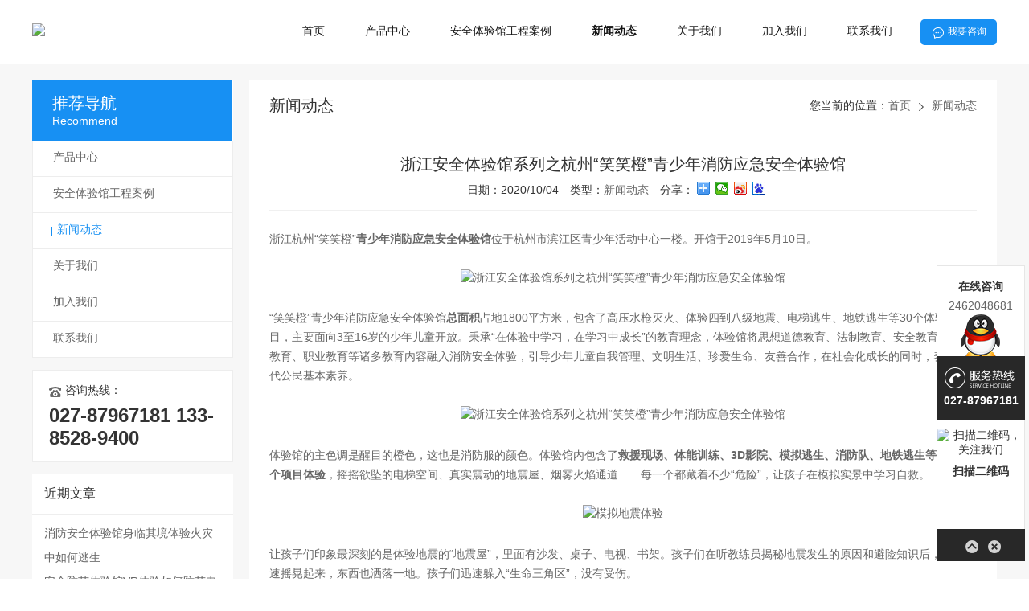

--- FILE ---
content_type: text/html; charset=utf-8
request_url: http://www.anjiao027.com/news/show/56.html
body_size: 5731
content:
</* 新闻详情- */>
<!DOCTYPE html>
<html lang="zh-cn">
<head>
	<meta charset="UTF-8">
	<meta name='viewport' content='width=device-width, initial-scale=1.0, maximum-scale=1.0'/>
	<meta http-equiv="X-UA-Compatible" content="IE=edge">
	<!-- uc强制竖屏 -->
	<meta name="screen-orientation" content="portrait">
	<!-- QQ强制竖屏 -->
	<meta name="x5-orientation" content="portrait">
	<title>浙江安全体验馆系列之杭州“笑笑橙”青少年消防应急安全体验馆-武汉安教科技有限公司</title>
	<meta name="keywords" content="青少年消防应急安全体验馆" />
	<meta name="description" content="浙江杭州“笑笑橙”青少年消防应急安全体验馆位于杭州市滨江区青少年活动中心一楼。开馆于2019年5月10日。体验馆的主色调是醒目的橙色，这也是消防服的颜色。体验馆内包含了救援现场、体能训练、3D影院、模拟逃生、消防队、地铁逃生等超过30个项目体验" />
	<link rel="shortcut icon" href="/public/static/uploads/20200825/aa4859c7314115d7502c4411f42b342d.jpg" />
	<link rel="stylesheet" type="text/css" href="/template/pc/font/iconfont.css">
	<link rel="stylesheet" type="text/css" href="/template/pc/css/color.css">
	<link rel="stylesheet" type="text/css" href="/template/pc/css/global.css">
	<link rel="stylesheet" type="text/css" href="/template/pc/css/page.css">
	<link rel="stylesheet" type="text/css" href="/template/pc/css/uzlist.css">
	<link rel="stylesheet" type="text/css" href="/template/pc/css/animate.min.css">
	<link rel="stylesheet" type="text/css" href="/template/pc/js/plug/fancybox/fancybox.css"/>
	<script type="text/javascript" src="/template/pc/js/jquery.min.js"></script>
	<script type="text/javascript" src="/template/pc/js/superslide.2.1.1.min.js"></script>
	<script type="text/javascript" src="/template/pc/js/wow.min.js"></script>
	<script type="text/javascript" src="/template/pc/js/plug/fancybox/fancybox.js"></script>
	<script type="text/javascript">
			var CATID = "11",
			BCID = "11",
            NAVCHILDER = "",
	        ONCONTEXT = 0,
	        ONCOPY = 0,
	        ONSELECT = 0;
	</script>
	<script type="text/javascript" src="/template/pc/js/common.min.js"></script>
</head>
<body>
<div class="header" style="background:#fff;">
    <div class="container">
        <div class="logo fl">
            <div class="logo-img"><a href="/"><img src="/public/static/uploads/20220308/a73e07e028c15da4eb41b40c04a1b09e.jpg" /></a></div>
        </div>
        <div class="contact-tel fr">
            <a target="_blank" href="http://wpa.qq.com/msgrd?v=3&uin=2462048681&site=qq&menu=yes">
                <i class="icon5s s5zixun2"></i>我要咨询            </a>
        </div>
        <div class="nav nav-a fr">
            <ul>
                                <li data-cid="0" >
                <a style="color:#151515" target="_self" href="/">首页</a>
                                </li>
                                <li data-cid="9" >
                <a style="color:#151515" target="_self" href="/product.html">产品中心</a>
                                <div class="childer">
                                        <a target="_self" class="childer-a" href="/xfaq.html">消防安全体验馆</a>
                                        <a target="_self" class="childer-a" href="/jtaq.html">交通安全体验馆</a>
                                        <a target="_self" class="childer-a" href="/smaq.html">生命安全体验馆</a>
                                        <a target="_self" class="childer-a" href="/dzaq.html">地震安全体验馆</a>
                                        <a target="_self" class="childer-a" href="/rfmf.html">人防民防体验馆</a>
                                        <a target="_self" class="childer-a" href="/ydaq.html">用电安全体验馆</a>
                                        <a target="_self" class="childer-a" href="/xyaq.html">校园安全体验馆</a>
                                        <a target="_self" class="childer-a" href="/vraq.html">VR安全体验馆</a>
                                        <a target="_self" class="childer-a" href="/sgaq.html">施工安全体验馆</a>
                                        <a target="_self" class="childer-a" href="/jdaq.html">禁毒安全体验馆</a>
                                        <a target="_self" class="childer-a" href="/qxaq.html">气象安全体验馆</a>
                                        <a target="_self" class="childer-a" href="/ljfl.html">垃圾分类体验馆</a>
                                    </div>
                                </li>
                                <li data-cid="10" >
                <a style="color:#151515" target="_self" href="/gcal.html">安全体验馆工程案例</a>
                                </li>
                                <li data-cid="11" class="on">
                <a style="color:#151515" target="_self" href="/news.html">新闻动态</a>
                                </li>
                                <li data-cid="14" >
                <a style="color:#151515" target="_self" href="/about.html">关于我们</a>
                                <div class="childer">
                                        <a target="_self" class="childer-a" href="/gsjj.html">公司简介</a>
                                        <a target="_self" class="childer-a" href="/fwfw.html">服务范围</a>
                                        <a target="_self" class="childer-a" href="/ryzz.html">荣誉资质</a>
                                    </div>
                                </li>
                                <li data-cid="0" >
                <a style="color:#151515" target="_self" href="/jrwm.html">加入我们</a>
                                </li>
                                <li data-cid="18" >
                <a style="color:#151515" target="_self" href="/contact.html">联系我们</a>
                                <div class="childer">
                                        <a target="_self" class="childer-a" href="/lxfs.html">联系方式</a>
                                        <a target="_self" class="childer-a" href="/dlwz.html">地理位置</a>
                                        <a target="_self" class="childer-a" href="/liuyan.html">在线留言</a>
                                    </div>
                                </li>
                            </ul>
        </div>
    </div>
</div>
<div class="back-color">
    <div class="container box-content">
        <div class="con-left">
            <div class="subcat">
		    <div class="sub-tit">
	        <h3>推荐导航</h3>
	        <span class="ar">Recommend</span>
	    </div>
	    <ul>
	    	        <li ><i></i><a href="/product.html">产品中心</a></li>
	    	        <li ><i></i><a href="/gcal.html">安全体验馆工程案例</a></li>
	    	        <li class="on"><i></i><a href="/news.html">新闻动态</a></li>
	    	        <li ><i></i><a href="/about.html">关于我们</a></li>
	    	        <li ><i></i><a href="/jrwm.html">加入我们</a></li>
	    	        <li ><i></i><a href="/contact.html">联系我们</a></li>
	    	    </ul>
		</div>
			<div class="subtac">
		    <p>咨询热线：</p>
		    <strong class="ar">027-87967181     133-8528-9400</strong>
		</div>
	<div class="left-lately mt15">
    <h5>近期文章</h5>
    <ul>
                <li>
            <a target="_self" href="/news/show/446.html">消防安全体验馆身临其境体验火灾中如何逃生</a>
        </li>
                <li>
            <a target="_self" href="/news/show/445.html">安全防范体验馆VR体验如何防范电信网络诈骗</a>
        </li>
                <li>
            <a target="_self" href="/news/show/444.html">东城和平里街道防灾减灾宣传教育基地</a>
        </li>
                <li>
            <a target="_self" href="/news/show/443.html">石景山市民消防安全教育体验馆</a>
        </li>
                <li>
            <a target="_self" href="/news/show/442.html">山东安全体验馆系列之淄博市博山区消防安全体验馆</a>
        </li>
            </ul>
</div>
        </div>
        <div class="con-right">
            <div class="right-top-con">
                <div class="current">
                    <div class="curr-left fl">
                        <h3>新闻动态</h3>
                    </div>
                    <div class="curr-right">
    <div class="curr-a">
        <span class="txt">您当前的位置：</span>
        <a class="home" href="/">首页</a>
        <i class="icon5s s5you1"></i><a href="/news.html">新闻动态</a>    </div>
</div>
                </div>
                <div class="news-content">
                    <div class="content-title">
                        <h1>浙江安全体验馆系列之杭州“笑笑橙”青少年消防应急安全体验馆</h1>
                        <div class="sub-title">
                            <span class="time">日期：2020/10/04</span>
                            <span class="type">类型：<a href="/news.html">新闻动态</a></span>
                            <span class="share">分享：
                                <div class="bdsharebuttonbox">
                                    <a class="bds_more" data-cmd="more"></a>
                                    <a class="bds_weixin" data-cmd="weixin" title="分享到微信"></a>
                                    <a class="bds_tsina" data-cmd="tsina" title="分享到新浪微博"></a>
                                    <a class="bds_bdhome" data-cmd="bdhome" title="分享到百度新首页"></a>
                                </div>
                            </span>
                        </div>
                    </div>
                    <div class="detail">
                        <p><span style=" font-size: 14px;">浙江杭州</span><span style=" font-size: 14px;">“笑笑橙”</span><strong><span style=" font-size: 14px;">青少年消防应急安全体验馆</span></strong><span style=" font-size: 14px;">位于杭州市滨江区青少年活动中心一楼</span><span style=" font-size: 14px;">。开馆于</span><span style=" font-size: 14px;">2019年5月10日。</span></p><p><span style=" font-size: 14px;">&nbsp;</span></p><p style="text-align: center;"><img src="/public/static/uploads/20201004/1601800349487429.jpg" title="浙江安全体验馆系列之杭州“笑笑橙”青少年消防应急安全体验馆" alt="浙江安全体验馆系列之杭州“笑笑橙”青少年消防应急安全体验馆" width="550" height="348" border="0" vspace="0" style="width: 550px; height: 348px;"/></p><p><span style=" font-size: 14px;"></span><br/></p><p><span style=" font-size: 14px;">“笑笑橙”青少年消防应急安全体验馆</span><strong><span style=" font-size: 14px;">总面积</span></strong><span style=" font-size: 14px;">占地1800平方米，包含了高压水枪灭火、体验四到八级地震、电梯逃生、地铁逃生等30个体验项目，主要面向3至16岁的少年儿童开放。秉承“在体验中学习，在学习中成长”的教育理念，体验馆将思想道德教育、法制教育、安全教育、劳技教育、职业教育等诸多教育内容融入消防安全体验，引导少年儿童自我管理、文明生活、珍爱生命、友善合作，在社会化成长的同时，养成现代公民基本素养。</span></p><p><span style=" font-size: 14px;">&nbsp;</span></p><p style="text-align: center;"><img src="/public/static/uploads/20201004/1601800349941148.jpg" title="浙江安全体验馆系列之杭州“笑笑橙”青少年消防应急安全体验馆" alt="浙江安全体验馆系列之杭州“笑笑橙”青少年消防应急安全体验馆" width="550" height="371" border="0" vspace="0" style="width: 550px; height: 371px;"/></p><p><span style=" font-size: 14px;"></span><br/></p><p><span style=" font-size: 14px;">体验馆的主色调是醒目的橙色，这也是消防服的颜色。体验馆内包含了</span><strong><span style=" font-size: 14px;">救援现场、体能训练、3D影院、模拟逃生、消防队、地铁逃生等超过30个项目体验</span></strong><span style=" font-size: 14px;">，摇摇欲坠的电梯空间、真实震动的地震屋、烟雾火焰通道……每一个都藏着不少“危险”，让孩子在模拟实景中学习自救。</span></p><p><span style=" font-size: 14px;">&nbsp;</span></p><p style="text-align: center;"><img src="/public/static/uploads/20201004/1601800349117998.jpg" title="模拟地震体验" alt="模拟地震体验" width="550" height="341" border="0" vspace="0" style="width: 550px; height: 341px;"/></p><p><span style=" font-size: 14px;"></span><br/></p><p><span style=" font-size: 14px;">让孩子们印象最深刻的是体验地震的“地震屋”，里面有沙发、桌子、电视、书架。孩子们在听教练员揭秘地震发生的原因和避险知识后，房间迅速摇晃起来，东西也洒落一地。孩子们迅速躲入“生命三角区”，没有受伤。</span></p><p><span style=" font-size: 14px;">&nbsp;</span></p><p style="text-align: center;"><a href="http://www.anjiao027.com/xfaq/show/2.html" target="_blank"><img src="/public/static/uploads/20201004/1601800349965025.jpg" title="浙江安全体验馆系列之杭州“笑笑橙”青少年消防应急安全体验馆高空缓降" alt="浙江安全体验馆系列之杭州“笑笑橙”青少年消防应急安全体验馆高空缓降" width="550" height="385" border="0" vspace="0" style="width: 550px; height: 385px;"/></a></p><p><span style=" font-size: 14px;"></span><br/></p><p><span style=" font-size: 14px;">“笑笑橙”青少年消防应急安全体验馆在共青团滨江区委的支持下，由杭州青少年活动中心、杭州市消防救援支队合作共建。项目依托“Do都城”11年的体验教育经验与成果，以真实的社会生活为模板，具备基础的城市系统，极大再现真实的灾难及消防场景，让少年儿童身临其境，在消防员与市民角色的代入与转换中，获得一站式消防安全体验，从而掌握防火灭火、灾难逃生、自护自救等生存技能，同时在工作、学习、消费、理财、娱乐、交友的过程中感知社会运行规则，积累社会生活经验。</span></p><p><span style=" font-size: 14px;">&nbsp;</span></p><p style="text-align: center;"><a href="http://www.anjiao027.com/xfaq/show/14.html" target="_blank"><img src="/public/static/uploads/20201004/1601800349145079.jpg" title="模拟灭火" alt="模拟灭火" width="550" height="385" border="0" vspace="0" style="width: 550px; height: 385px;"/></a></p><p><span style=" font-size: 14px;"></span><br/></p><p><span style=" font-size: 14px;">青少年消防应急安全体验馆内体验项目有30多个。拥有</span><strong><span style=" font-size: 14px;">攀爬、爬梯、速降等功能的消防员训练基地、摇摇欲坠的电梯空间、黑暗的烟雾火焰通道、能够体验四级至八级震感的地震屋</span></strong><span style=" font-size: 14px;">等。</span></p><p><span style=" font-size: 14px;">&nbsp;</span></p><p style="text-align: center;"><a href="http://www.anjiao027.com/xfaq/show/9.html" target="_blank"><img src="/public/static/uploads/20201004/1601800349418945.jpg" title="结绳训练" alt="结绳训练" width="550" height="375" border="0" vspace="0" style="width: 550px; height: 375px;"/></a></p><p><span style=" font-size: 14px;"></span><br/></p><p><span style=" font-size: 14px;">青少年消防应急安全体验馆真实再现了灾难发生的场景，让孩子身临其境一站式的获得消防的体验，从而掌握防火、灭火的、灾难逃生、自救等的相关知识。仿真的地震、火灾、电梯事故等，我们都结合了科技，营造出最真实的场景。</span></p><p><br style="white-space: normal;"/></p><p><br/></p>                    </div>
                    <div class="Pre-Next">
                        <p class='page-prev'><span>上一篇：</span><a class='a' title=安徽安全体验馆系列之合肥蜀山垃圾分类科普体验馆 href=/news/show/55.html>安徽安全体验馆系列之合肥蜀山垃圾分类科普体验馆</a></p><p class='page-next'><span>下一篇：</span><a class='a' href=/news/show/57.html title=消防体验馆怎样进行消防培训？>消防体验馆怎样进行消防培训？</a></p>                    </div>
                                        <div class="keywords after">
                        <span>关键字：</span>
                        <p>青少年消防应急安全体验馆</p>
                    </div>
                                    </div>
            </div>
            <div class="article-rcom after mt20">
    <div class="rtitle"><h6>推荐资讯中心</h6></div>
    <div class="cons">
        <ul>
                        <li><a target="_self" href="/fwfw/show/10.html">安全体验馆整体策划</a></li>
                        <li><a target="_self" href="/news/show/212.html">【应急救护培训】绷带包扎方法一</a></li>
                        <li><a target="_self" href="/news/show/215.html">【应急救护培训】绷带包扎方法四</a></li>
                        <li><a target="_self" href="/fwfw/show/8.html">安全体验馆展项定制</a></li>
                        <li><a target="_self" href="/fwfw/show/9.html">安全体验馆总包</a></li>
                        <li><a target="_self" href="/fwfw/show/7.html">安全体验馆软游开发</a></li>
                        <li><a target="_self" href="/news/show/213.html">【应急救护培训】绷带包扎方法二</a></li>
                        <li><a target="_self" href="/news/show/56.html">浙江安全体验馆系列之杭州“笑笑橙”青少年消防应急安全体验馆</a></li>
                        <li><a target="_self" href="/news/show/51.html">四川安全体验馆系列之成都金牛区防灾体验馆</a></li>
                        <li><a target="_self" href="/news/show/4.html">内蒙古安全体验馆系列之康东应急消防科普教育基地</a></li>
                        <li><a target="_self" href="/news/show/209.html">济宁高新区应急安全体验基地_应急体验馆</a></li>
                        <li><a target="_self" href="/news/show/27.html">湖南安全体验馆系列之郴州首个消防安全科普教育馆</a></li>
                        <li><a target="_self" href="/news/show/1.html">新疆安全体验馆系列之吐鲁番市应急消防科普教育基地</a></li>
                        <li><a target="_self" href="/news/show/2.html">山东潍坊市两处应急消防科普教育基地投入使用</a></li>
                        <li><a target="_self" href="/news/show/76.html">消防安全体验馆_智慧城市消防安全体验中心解决方案</a></li>
                    </ul>
    </div>
</div>
        </div>
    </div>
</div>
<div class="footer footer-a back-black" style='background:#333;'>
<div class="container">
    <div class="footer-text center">
        <div class="footer-nav">
                        <a target="_self" href="/">首页</a>
                        <a target="_self" href="/product.html">产品中心</a>
                        <a target="_self" href="/gcal.html">安全体验馆工程案例</a>
                        <a target="_self" href="/news.html">新闻动态</a>
                        <a target="_self" href="/about.html">关于我们</a>
                        <a target="_self" href="/jrwm.html">加入我们</a>
                        <a target="_self" href="/contact.html">联系我们</a>
                    </div>
        <div class="copyright">
            <span>版权所有 Copyright © 2018-2022 武汉安教科技有限公司 www.anjiao027.com   All Rights Reserved</span>
            <span><a target="_blank" href="http://www.beian.gov.cn/portal/registerSystemInfo?recordcode=42018502004759"><img src="/template/pc/images/portal.png" style="vertical-align:sub;">&nbsp;鄂公网安备 42018502004759号</a></span>
            <span>电话:027-87967181     133-8528-9400</span><span><a target="_blank" rel="nofollow" href="https://beian.miit.gov.cn">鄂ICP备18029879号-3</a></span>            <script type="text/javascript" src="https://s4.cnzz.com/z_stat.php?id=1279311171&web_id=1279311171"></script>
        </div>
            </div>
</div>
</div>
	    <div class="kefu_q2" style="right:5px;bottom:20px;">
			<ul>
				<li><b class="b1">在线咨询</b><a target="_blank" href='http://wpa.qq.com/msgrd?v=3&uin=2462048681&site=qq&menu=yes'>2462048681</a></li>
				<li>027-87967181     133-8528-9400</li>
				<li>
		    <img src="/public/static/uploads/20200825/73c1b6d0b682be4c438fc7ce0e8b3fc4.jpg" alt="扫描二维码，关注我们"/>
		    <b class="b3">扫描二维码</b></li>
				<li class="q2_top"><a class="get_top" id="get_top"></a><a class="close-2"></a></li>
			</ul>
		</div>
		<span class="close" style="bottom:20px;"></span>
		<script type="text/javascript">
		var qq_places = "right",
		    qq_left = "5",
		    qq_topbottom = 20;
			$(".close-2").on('click',function () {
				$(this).parents(".kefu_q2").stop().animate({'right':-120+'%'});
				$(".close").stop().animate({"right" : qq_left + 'px'},300);
			})
			$(".close").on('click',function () {
				$(".close").stop().animate({"right" : -120 + '%'});
				$(".kefu_q2").stop().animate({"right" : qq_left + 'px'});
			})
		</script>
    <script type="text/javascript">window._bd_share_config={"common":{"bdSnsKey":{},"bdText":"","bdMini":"2","bdMiniList":false,"bdPic":"","bdStyle":"0","bdSize":"16"},"share":{}};with(document)0[(getElementsByTagName('head')[0]||body).appendChild(createElement('script')).src='/template/pc/js/plug/baiduShare/api/js/share.js?v=89860594.js?cdnversion='+~(-new Date()/36e5)];</script>
</body>
</html>

--- FILE ---
content_type: text/css
request_url: http://www.anjiao027.com/template/pc/font/iconfont.css
body_size: 7949
content:
@font-face{font-family:icon5s;src:url(iconfont.eot?t=1596178596347);src:url(iconfont.eot?t=1596178596347#iefix) format('embedded-opentype'),url('[data-uri]') format('woff2'),url(iconfont.woff?t=1596178596347) format('woff'),url(iconfont.ttf?t=1596178596347) format('truetype'),url(iconfont.svg?t=1596178596347#icon5s) format('svg')}.icon5s{font-family:icon5s!important;font-size:16px;font-style:normal;-webkit-font-smoothing:antialiased;-moz-osx-font-smoothing:grayscale}.s5sousuo:before{content:"\e633"}.s5sousuo1:before{content:"\e61c"}.s5wenjianjia:before{content:"\e607"}.s5daoru:before{content:"\e641"}.s5daoru1:before{content:"\e630"}.s5wenjianjia1:before{content:"\e623"}.s5xiazai:before{content:"\e6df"}.s5suo-suoshang:before{content:"\e695"}.s5shangchuan:before{content:"\e640"}.s5xiazai1:before{content:"\e6a4"}.s5daoru2:before{content:"\e60a"}.s5daoru3:before{content:"\e689"}.s5kaiqi:before{content:"\e6a0"}.s5upload:before{content:"\e602"}.s5guanbi:before{content:"\e67a"}.s5guanbi1:before{content:"\e659"}.s5guanbi2:before{content:"\e601"}.s5zuoanniu:before{content:"\e62a"}.s5youanniu:before{content:"\ef08"}.s509:before{content:"\e609"}.s588:before{content:"\e678"}.s5shang:before{content:"\e65e"}.s5zuoleft157:before{content:"\e61a"}.s5zixun:before{content:"\e62c"}.s5qq-copy-copy:before{content:"\e65c"}.s5chakan:before{content:"\e68a"}.s5chakan1:before{content:"\e61b"}.s5zixun1:before{content:"\e661"}.s5chanpin:before{content:"\e67b"}.s5dianjijiazai:before{content:"\e60c"}.s5youjiantou:before{content:"\e608"}.s5chanpin1:before{content:"\e6e1"}.s5QQ:before{content:"\e666"}.s5xia:before{content:"\e729"}.s5you:before{content:"\e600"}.s5weibiaoti-:before{content:"\e60d"}.s5shouye:before{content:"\e613"}.s5zuo:before{content:"\ef07"}.s5you1:before{content:"\e63c"}.s5tubiao-:before{content:"\e628"}.s5shouye1:before{content:"\e77e"}.s5zhongguohangtiantubiaoheji-weizhuanlunkuo-:before{content:"\e62f"}.s5shijian:before{content:"\e614"}.s5chakan2:before{content:"\e60e"}.s5zuo1:before{content:"\e616"}.s5weixin:before{content:"\e615"}.s5zixun2:before{content:"\e625"}.s5zuojiantou:before{content:"\e68b"}.s5fanhuizuojiantou:before{content:"\e60f"}.s5zou1:before{content:"\ef09"}.s5shangt:before{content:"\ef0a"}

--- FILE ---
content_type: text/css
request_url: http://www.anjiao027.com/template/pc/css/color.css
body_size: 586
content:
@charset "utf-8";
.header .contact-tel,
.nav.nav-b ul li.on,
.nav.nav-d ul li.on,
.nav ul li.on .bot-bottom,
.nav ul li.on .childer,
.slide-usezans.swiper-container-horizontal .swiper-pagination-bullets .swiper-pagination-bullet.swiper-pagination-bullet-active,
.comm-title .subcat a:hover,
.comm-title .subcat .on,
.back-white.product-c .product-lists ul li:hover .remark,
.back-black.product-c .product-lists ul li:hover .remark,
.back-white.picture-c .picture-lists ul li:hover .remark,
.back-black.picture-c .picture-lists ul li:hover .remark,
.product-d .product-lists ul li .remark .detail-a,
.product-d .product-lists .hd ul li.on,
.picture-d .picture-lists ul li .remark .detail-a,
.picture-d .picture-lists .hd ul li.on,
.plate-page .text-info .a-more:hover,
.partner-d .partner-lists .hd ul li.on,
.partner-d.back-black .partner-lists .hd ul li.on,
.team-b .team-lists ul li:hover .remark a,
.footer .footer-right .phone .qq:hover,
.con-left .subcat .sub-tit,
.con-left .subcat ul li i,
.con-left .transverse ul li:hover,
.con-left .transverse ul li.on,
.pro-detail .detail-right .links a.l-url,
.scrollbutton,
.wap-screen .swiper-slide.on em{ background: #1790f3; }
a:hover,
.slide-usezans .swiper-button-prev .span-prev:hover,
.slide-usezans .swiper-button-next .span-next:hover,
.nav ul li.on .childer a:hover,
.back-white.product-b .product-lists ul li:hover h5,
.back-black.product-b .product-lists ul li:hover h5,
.back-white.picture-b .picture-lists ul li:hover h5,
.back-black.picture-b .picture-lists ul li:hover h5,
.plate-article .article-lists ul li:hover .remark h5,
.article-b.back-black .article-lists ul li:hover .remark h5,
.partner-c.back-black .partner-lists .hd a:hover,
.footer .footer-nav a:hover,.footer.back-black .footer-nav a:hover,
.footer .copyright a:hover,.footer.back-black .copyright a:hover,
.footer .links .text-a a:hover,
.con-left .subcat ul li:hover a,
.con-left .subcat ul li.on a,
.con-left .subcat ul.subTree li.on .Treetwo li.onn a,
.con-left .subcat ul.subTree li.on .Treetwo li a:hover,
.wap-screen .swiper-slide.on a{ color:#1790f3; }

--- FILE ---
content_type: text/css
request_url: http://www.anjiao027.com/template/pc/css/global.css
body_size: 4290
content:
@charset "utf-8";
@font-face {
    font-family: "SourceHanSansCN-Normal";
    src: url("../SourceHanSansCN-Normal/SourceHanSansCN-Normal.woff2") format("woff2"),
    url("../SourceHanSansCN-Normal/SourceHanSansCN-Normal.woff") format("woff"),
    url("../SourceHanSansCN-Normal/SourceHanSansCN-Normal.ttf") format("truetype"),
    url("../SourceHanSansCN-Normal/SourceHanSansCN-Normal.eot") format("embedded-opentype"),
    url("../SourceHanSansCN-Normal/SourceHanSansCN-Normal.svg") format("svg");
    font-weight: normal;
    font-style: normal;
}
body,div,dl,dt,dd,ul,ol,li,h1,h2,h3,h4,h5,h6,pre,code,form,fieldset,legend,input,button,textarea,p,blockquote,th,td{margin:0;padding:0;}
table{border-collapse:collapse;border-spacing:0;}
fieldset,img{border:0;vertical-align:top;}
address,caption,cite,code,dfn,em,th,var,optgroup{font-style:inherit;font-weight:inherit;}
del,ins{text-decoration:none;}
li{list-style:none;}
caption,th{text-align:left;}
h1,h2,h3,h4,h5,h6{font-size:100%;font-weight:normal;}
q:before,q:after{content:'';}
hr{ margin: 0;
    border-width: 1px 0 0 0;
    border: 0;
    height: 1px;
    background: #f0f0f0;}
abbr,acronym{border:0;font-variant:normal;}
sup{vertical-align:baseline;}
sub{vertical-align:baseline;}
legend{color:#666;}
input,button,textarea,select,optgroup,option{font-family:inherit;font-size:inherit;font-style:inherit;font-weight:inherit; outline: none;}
input,button,textarea,select{*font-size:100%;}
a{text-decoration: none;color:#666;}
body {
  font-family:'SourceHanSansCN-Normal','Source Han Sans','思源黑体',source-han-sans-simplified-c,sans-serif;
  font-size: 14px;
  color: #333;
}
.after:after,
.kefu_q3 .bor-ul:after{visibility:hidden;display:block;font-size:0;content:".";clear:both;height:0;line-height:0;overflow:hidden}
/***== 字体 ==***/
.ar{ font-family: 'Arial'; }
.bold{font-weight: bold;}
.upper{text-transform: uppercase;}
/* 字号 */
.f10{font-size: 10px;}.f11{font-size: 11px;}.f13{font-size: 13px;}.f14{font-size: 14px;}.f15{font-size: 15px;}.f16{font-size: 16px;}.f17{font-size: 17px;}.f18{font-size: 18px;}.f19{font-size: 19px;}.f20{font-size: 20px;}.f21{font-size: 21px;}.f22{font-size: 22px;}.f23{font-size: 23px;}
.f24{font-size: 24px;}.f30{font-size: 30px;}.f36{font-size: 36px;}.f40{font-size: 40px;}
/* 字体颜色 */
.white,.white a{color: white;}
.yellow,.yellow a{color: yellow;}
.blue,.blue a{color: blue;}
.red,.red a{color: red;}
/***== 公用属性 ==***/
.hgclear{height:1px;clear: both;}
.hg5,.hg6,.hg7,.hg8,.hg9,.hg10,.hg11,.hg12,.hg13,.hg14,.hg15,.hg16,.hg17,.hg18,.hg19,.hg20,.hg23,.hg25,.hg26,.hg28,.hg30,.hg35,.hg38,.hg40,.hg44,.hg45,.hg48,.hg50,.hg55,.hg60,.hg65,.hg70,.hg75,.hg80,.hg683{width: 100%; clear: both;}

.hg5{height: 5px;}.hg6{height: 6px;}.hg7{height: 7px;}.hg8{height: 8px;}.hg9{height: 9px;}.hg10{height: 10px;}.hg11{height: 11px;}.hg12{height: 12px;}.hg13{height: 13px;}.hg14{height: 14px;}.hg15{height: 15px;}.hg16{height: 16px;}.hg17{height: 17px;}.hg18{height: 18px;}.hg19{height: 19px;}.hg20{height: 20px;}.hg22{height: 22px;}.hg23{height: 23px;}.hg25{height: 25px;}.hg26{height: 26px;}.hg28{height: 28px;}.hg30{height: 30px;}.hg35{height: 35px;}.hg38{height: 38px;}.hg40{height: 40px;}.hg44{height: 44px;}.hg45{height: 45px;}.hg48{height: 48px;}.hg50{height: 50px;}.hg55{height: 50px;}.hg60{height: 60px;}.hg65{height: 65px;}.hg70{height: 70px;}.hg75{height: 75px;}.hg80{height: 80px;}.hg683{height: 683px;}
/* 行距 */
p{ line-height: 22px; }
.line-height18{ line-height: 18px; }
.line-height20{ line-height: 20px; }
.line-height22{ line-height: 22px; }
.line-height24{ line-height: 24px; }
.line-height25{ line-height: 25px; }
/* 宽度 */
.width100{width: 100%;}
.wul105{width: 105%;}
.wul110{width: 110%;}
.width500{width: 500px;}
.container{ width: 1200px;min-width: 1200px;margin: 0 auto; }
.wap_width{ margin: 0 auto; }
.containerno{ width: 1200px; margin: 0 auto;min-width: 1200px; }
.width783{width: 783px;margin: 0 auto;}
.width832{width: 832px;margin: 0 auto;}
.width945{width: 945px;margin: 0 auto;}
.width956{width: 956px;margin: 0 auto;}
.clear{width: 100%; clear: both;}
.clear-hg{clear:both;height:1px;width: 100%;}
.fl{float: left;}
.fr{float: right;}
.hide{display: none;}
.block{display: block;}
.text-left{text-align: left;}
.text-center{text-align: center;}
.text-right{text-align: right;}
/*定位*/
.tl{text-align:left;}
.tc{text-align:center;}
.tr{text-align:right;}
.bc{margin-left:0;margin-right:0;}
.cl{clear:left;}
.cr{clear:right;}
.vm{vertical-align:middle;}
.pr{position:relative;}
.pa{position:absolute;}
.abs-right{position:absolute;right:0}
.zoom{zoom:1;}
.hidden{visibility:hidden;}
.none{display:none;}
/* webkit内核 滚动条*/
::-webkit-scrollbar {width:8px;background-color:#006eff;}
::-webkit-scrollbar-thumb {width:8px;background-color:#aeaeae;}
::-webkit-scrollbar-track-piece {width:8px;background-color:#f8f8f8;}
::-webkit-scrollbar-thumb:hover {width:8px;background-color:#006eff;}
/*边距*/
.m0{margin: 0 !important;}.m5{margin:5px;}.m8{margin:8px;}.m10{margin:10px;}.m15{margin:15px;}.m18{margin:18px;}.m20{margin:20px;}.m30{margin:30px;}
/* 外上边距 */
.mt0{margin-top: 0 !important;}.mt5{margin-top:5px;}.mt8{margin-top:8px;}.mt10{margin-top:10px;}.mt15{margin-top:15px;}.mt18{margin-top:18px;}.mt20{margin-top:20px;}.mt25{margin-top:25px;}.mt30{margin-top:30px;}.mt35{margin-top:35px;}.mt40{margin-top:40px;}.mt45{margin-top:45px;}.mt50{margin-top:50px;}.mt55{margin-top:55px;}.mt60{margin-top:60px;}.mt65{margin-top:65px;}.mt70{margin-top:70px;}.mt75{margin-top:75px;}.mt80{margin-top:80px;}.mt100{margin-top:100px;}
/* 外下边距 */
.mb0{margin-bottom: 0 !important;}.mb5{margin-bottom:5px;}.mb8{margin-bottom:8px;}.mb10{margin-bottom:10px;}.mb15{margin-bottom:15px;}.mb20{margin-bottom:20px;}.mb23{margin-bottom:23px;}.mb25{margin-bottom:25px;}.mb30{margin-bottom:30px;}.mb35{margin-bottom:35px;}.mb40{margin-bottom:40px;}.mb45{margin-bottom:45px;}.mb50{margin-bottom:50px;}.mb55{margin-bottom:55px;}.mb60{margin-bottom:60px;}.mb65{margin-bottom:65px;}.mb70{margin-bottom:70px;}.mb80{margin-bottom:80px;}.mb100{margin-bottom:100px;}
/* 外左边距 */
.ml0{margin-left: 0 !important;}.ml5{margin-left:5px;}.ml10{margin-left:10px;}.ml15{margin-left:15px;}.ml20{margin-left:20px;}.ml30{margin-left:30px;}.ml35{margin-left:35px;}.ml40{margin-left:40px;}.ml45{margin-left:45px;}.ml50{margin-left:50px;}.ml100{margin-left:100px;}
/* 外右边距 */
.mr0{margin-right: 0 !important;}.mr5{margin-right:5px;}.mr10{margin-right:10px;}.mr15{margin-right:15px;}.mr20{margin-right:20px;}.mr22{margin-right:22px;}.mr30{margin-right:30px;}.mr35{margin-right:35px;}.mr40{margin-right:40px;}.mr45{margin-right:45px;}.mr50{margin-right:50px;}.mr100{margin-right:100px;}
.pt0{padding-top: 0}.pt5{padding-top:5px;}.pt8{padding-top:8px;}.pt10{padding-top:10px;}.pt15{padding-top:15px;}.pt16{padding-top:16px;}.pt18{padding-top:18px;}.pt20{padding-top:20px;}.pt25{padding-top: 25px;}.pt28{padding-top: 28px;}.pt30{padding-top: 30px;}.pt35{padding-top: 35px;}.pt36{padding-top: 36px;}.pt40{padding-top: 40px;}.pt45{padding-top: 45px;}.pt55{padding-top: 55px;}.pt60{padding-top: 60px;}.pt70{padding-top: 70px;}
.pr0{padding-right: 0 !important;}.pr5{padding-right:5px;}.pr8{padding-right:8px;}.pr10{padding-right:10px;}.pr15{padding-right:15px;}.pr20{padding-right:20px;}.pr25{padding-right: 25px;}.pr28{padding-right: 28px;}.pr30{padding-right: 30px;}.pr35{padding-right: 35px;}
.pb5{padding-bottom:5px;}.pb8{padding-bottom:8px;}.pb10{padding-bottom:10px;}.pb13{padding-bottom:13px;}.pb15{padding-bottom:15px;}.pb18{padding-bottom:18px;}.pb20{padding-bottom:20px;}.pb25{padding-bottom:25px;}.pb28{padding-bottom:28px;}.pb30{padding-bottom:30px;}.pb35{padding-bottom:35px;}.pb40{padding-bottom:40px;}.pb45{padding-bottom:45px;}.pb50{padding-bottom:50px;}.pb55{padding-bottom:55px;}.pb60{padding-bottom:60px;}.pb70{padding-bottom:70px;}.pb80{padding-bottom:80px;}
.pl0{padding-left: 0 !important;}.pl5{padding-left:5px;}.pl15{padding-left:15px;}.pl8{padding-left:8px;}.pl10{padding-left:10px;}.pl15{padding-left:15px;}.pl20{padding-left:20px;}.pl25{padding-left: 25px;}.pl28{padding-left: 28px;}.pl30{padding-left: 30px;}.pl35{padding-left: 35px;}
/**==========================  网站公共模块  ===========================**/
.plate{ width: 100%;overflow: hidden; }
.fixed{ width:100%;position:fixed;top:0;z-index:999; }
.dask-opac{ position: fixed;top: 0;left: 0; width: 100%;height: 100%;background: rgba(0,0,0,.8); z-index: 100;overflow: hidden; }
/* ======== 在线客服 =========*/
/* 风格一 */
.kefu_q1 ul li:first-child,
.kefu_q1 ul li a.animate{ background: url(../images/qq/q1.png) no-repeat; }
.kefu_q1{ position: fixed;z-index: 1001; }
.kefu_q1 ul li{position: relative;width: 45px;height: 45px;background: #1b1b1d;margin-bottom: 1px;}
.kefu_q1 ul li:first-child{height: 50px;font-family: "Arial";background-position: 0 0;color: #fff;cursor: pointer;}
.kefu_q1 ul li a.animate{position: absolute;left: 0;width: auto;height: 45px;line-height: 45px;color: transparent;}
.kefu_q1 ul li a.animate,
.kefu_q1 ul li.q1_code span{-webkit-transition:all 0.2s ease-in;-moz-transition:all 0.2s ease-in;-ms-transition:all 0.2s ease-in;transition:all 0.2s ease-in;}
.kefu_q1 ul li.q1_code span p{width: 135px;text-align: center;font-size: 12px; line-height: 15px;background: #fff;}
.kefu_q1 ul li.q1_qq a,
.kefu_q1 ul li.q1_zx a{width: 62px;padding-left: 46px;}
.kefu_q1 ul li.q1_qq a{background-position: 0 -50px;}
.kefu_q1 ul li.q1_tel a{width: 119px;padding-left: 46px;background-position: 0 -96px;}
.kefu_q1 ul li.q1_zx a{background-position: 0 -142px;}
.kefu_q1 ul li.q1_code{cursor:pointer;background:#1b1b1d url(../images/qq/q1.png) no-repeat 0 -188px;}
.kefu_q1 ul li.q1_code span{position: absolute;top: -115px;left: -147px;display: inline-block;width: 140px;height: 165px;display: none;background:#fff;border: 1px solid #eee;}
.kefu_q1 ul li.q1_code img{width: 133px;height: 133px;padding: 4px;}
.kefu_q1 ul li:first-child:hover{background-position: -55px 0;}
.kefu_q1 ul li.q1_qq:hover a,
.kefu_q1 ul li.q1_zx:hover a,
.kefu_q1 ul li.q1_tel:hover a{background: #dd001a url(../images/qq/q1.png) no-repeat;}
.kefu_q1 ul li.q1_qq:hover a{color: #fff;left: -63px;background-position: 0 -50px;}
.kefu_q1 ul li.q1_zx:hover a{color: #fff;left: -63px;background-position: 0 -142px;}
.kefu_q1 ul li.q1_tel:hover a{width: 107px;padding-left: 57px;color: #fff;left: -119px;background-position: 10px -96px;}
.kefu_q1 ul li.q1_code:hover span{display: block;}
/* 风格二 */
.kefu_q2,span.close{position: fixed;text-align: center;z-index: 1001;}
.kefu_q2{font-family: 'Arial';font-size: 14px;width:110px;height: 370px;}
.kefu_q2 ul li{background: url(../images/qq/q2_1.png) no-repeat 0 0;}
.kefu_q2 ul li:first-child{height: 113px;}
.kefu_q2 ul li b.b1{padding-top: 18px;padding-bottom:6px;display: block;}
.kefu_q2 ul li:nth-of-type(2){font-weight: bold;height: 80px;line-height: 110px;color: #fff;background-position: 0 -114px;}
.kefu_q2 ul li:nth-of-type(3){height: 135px;background-position: 0 -194px;}
.kefu_q2 ul li:nth-of-type(3) b.b3{display: block;padding-top: 9px;}
.kefu_q2 ul li img{width: 92px;height: 92px;padding-top: 10px;}
.kefu_q2 ul li.q2_top{cursor: pointer;height: 40px;background-position: 0 -329px;position: relative;}
.kefu_q2 ul li.q2_top a{position: absolute; display: block;width: 16px;height: 16px;top: 14px;}
.kefu_q2 ul li.q2_top a.get_top{left: 36px;}
.kefu_q2 ul li.q2_top a.close-2{left: 64px;}
span.close{right: -120%; display: block;width: 29px;height: 84px;background: url(../images/qq/q2_1.png) no-repeat -271px 0;cursor: pointer;}
.kefu_q2 ul li,
.kefu_q2 ul li a{-webkit-transition:all .2s ease-in;-moz-transition:all .2s ease-in;-ms-transition:all .2s ease-in;transition:all .2s ease-in;}
.kefu_q2 ul li:first-child:hover{background-position:-130px 0;}
.kefu_q2 ul li:first-child:hover b,
.kefu_q2 ul li:nth-of-type(3):hover b,
.kefu_q2 ul li:first-child:hover a{color: #fff;}
.kefu_q2 ul li:nth-of-type(2):hover{background-position:-130px -114px;}
.kefu_q2 ul li:nth-of-type(3):hover{background-position:-130px -194px;}
/* 风格三 */
.kefu_q3{position: fixed;text-align: center;z-index: 1001;}
.kefu_q3 .default {position: absolute;cursor: pointer;width: 45px;height: 131px;background: url(../images/qq/q3.png) no-repeat 0 0;}
.default-hide{ margin-right: -120%}
.kefu_q3 .ico-bg{background: url(../images/qq/q3.png) no-repeat;}
.kefu_q3 .top-1{width: 112px;height: 36px;background-position:-61px 0;}
.kefu_q3 .top-1 span.colse{float: right;display: block;width: 25px;height: 25px;cursor: pointer;margin-right: 8px;}
.kefu_q3 .bor-ul{background: #fff;border: 1px solid #f0f0f0;border-width: 0 1px;}
.kefu_q3 .bor-ul span.qq-tx{display: block;width: 67px;height:67px;margin: 0 auto;background-position:-61px -63px;}
.kefu_q3 .bor-ul span.qq-tx:hover{background-position: -153px -63px;}
.kefu_q3 .bor-ul p{padding-top: 10px;padding-bottom: 10px;color: #1e488a;font-weight: bold;border-bottom: 1px solid #f0f0f0;}
.kefu_q3 .bor-ul li{height: 42px;line-height: 42px;text-align: center;border-bottom: 1px solid #f0f0f0;background-position: 19px -210px;padding-left: 7px;}
.kefu_q3 .bor-ul .em{position: relative;width: 54px;height: 50px;border-right: 1px solid #f0f0f0;}
.kefu_q3 .bor-ul .em i.ico-code{display: block;width: 22px;height: 22px;background-position: -186px -14px;margin: 14px;cursor: pointer;}
.kefu_q3 .bor-ul .em i.ico-code:hover{background-position: -222px -14px;}
.kefu_q3 .bor-ul .get-top i.get-ico-code:hover{background-position:-45px -149px;}
.kefu_q3 .bor-ul .get-top{width: 55px;height: 50px;}
.kefu_q3 .bor-ul .get-top i.get-ico-code{display: block;width: 28px;height: 28px;margin: 14px;cursor: pointer;background-position:0 -149px;}
.kefu_q3 .bottom-1{width: 100%;height: 8px;background-position:0 -292px;}
.kefu_q3 .show-em{display: none;position: absolute;left: -121px;top: -78px;width: 117px;height: 163px;background-position:-133px -163px;}
.kefu_q3 .show-em img{width: 92px;height: 92px;margin: 9px 8px 0px 0px;}
.kefu_q3 .em:hover .show-em{display: block;}
/* 弹窗客服 =============== */
.layer-qq{animation:layerqq .7s ease-out;position: fixed;left:50%;top: 50%;color:#fff;width:480px;height:282px;text-align: center; z-index: 1001;overflow: hidden;}
.layer-kefysys{width:95%;position:absolute;top: 50%;left: 50%;transform: translate(-50%,-50%);-webkit-transform: translate(-50%,-50%);}
.layer-qq h3{font-size: 42px;text-transform: uppercase;font-weight: bold;}
.layer-qq strong{font-size: 22px;}
.layer-qq a.linkqq{display:block;width:138px;height:38px;line-height:38px;border:1px solid rgba(255,255,255,.5);text-align:center;font-size:14px;
	border-radius: 45px;color:#fff;margin:25px auto 0;}
.layer-qq a.qq-close{display: block;width: 28px;height: 28px;position: absolute;top: 20px;right: 20px;background: url(../images/QQclose.png) no-repeat;
	cursor: pointer;
}
/* 动画 */
@-webkit-keyframes layerqq{
	from{-webkit-transform: scale(0);transform: scale(0);}
	to{-webkit-transform: scale(1);transform: scale(1);}
}
@keyframes layerqq{
	from{transform: scale(0);}
	to{transform: scale(1);}
}
/** 热门标签 **/
.tables-list{ border: 1px solid #eee; }
.tables-list h5{ padding: 0 15px; height: 55px;line-height: 55px;border-bottom: 1px solid #eee;font-size: 16px;font-weight: bold; }
.tables-list ul{ padding:20px 15px; }
.tables-list ul li{ float: left;margin:0 15px 10px 0; }

--- FILE ---
content_type: text/css
request_url: http://www.anjiao027.com/template/pc/css/page.css
body_size: 2867
content:
@charset "utf-8";
.tb80{ padding: 80px 0; }
/*HeaderSTART*/
.header{ height:80px;line-height:80px; }
.header .logo-img{ display:table-cell;max-width:250px;max-height:80px;vertical-align:middle;text-align:center; }
.header .logo-img img{ max-height:77px;vertical-align: middle; }
.header .contact-tel{ display:block;width:95px;height:32px;line-height:32px;margin:24px 0 0 10px;border-radius:5px; }
.header .contact-tel i{ float:left;width:15px;height:15px;margin:1px 5px 0 14px; }
.header .contact-tel a{ color:#fff;font-size:12px; }
.nav ul li{
    position: relative;
    float: left;
    -webkit-perspective: 60px;
    -moz-perspective: 60px;
    -ms-perspective: 60px;
    perspective: 60px;
    -webkit-transform-style: preserve-3d;
    -moz-transform-style: preserve-3d;
    -ms-transform-style: preserve-3d;
    transform-style: preserve-3d;
    z-index: 999
}
.nav ul li a{display:block; padding: 0 25px;}
.nav ul li:first-child a{background:none;}
.nav ul li .childer{
    position: absolute;
    width: 160px;
    height: auto;
    top: 80px;
    left: 0;
    padding-bottom: 5px;
    background: transparent;border-bottom-left-radius: 3px;border-bottom-right-radius: 3px;
    -webkit-transform-origin: 0px 0px;
    -moz-transform-origin: 0px 0px;
    -ms-transform-origin: 0px 0px;
    transform-origin: 0px 0px;
    -webkit-transform: rotateX(-60deg);
    -moz-transform: rotateX(-60deg);
    -ms-transform: rotateX(-60deg);
    transform: rotateX(-60deg);
    -moz-backface-visibility: hidden;
    -webkit-backface-visibility: hidden;
    -ms-backface-visibility: hidden;
    backface-visibility: hidden;
    z-index: 9999;
}
.nav ul li .childer a{
    height: 35px;
    line-height: 35px;
    text-align: left;
    color:#fff;
    padding-left: 15px;
    border-left-width: 2px;
    border-right-width: 0;
    border-top-width: 0;
    border-bottom-width: 0;
    border-style: solid;
    border-color: transparent;
    overflow: hidden;
    font-weight: normal !important;
}
.nav ul li .childer a:hover{
    background: #fbfbfb;
    color: #0e94eb;
    border-left-width: 2px;
    border-right-width: 0;
    border-top-width: 0;
    border-bottom-width: 0;
    border-style: solid;
    border-color: #fff;
}
.nav ul li .childer,
.nav ul li .childer a,
.nav ul li .bot-bottom{
    transition: all .3s ease-out;
    -webkit-transition: all .3s ease-out;
    -moz-transition: all .3s ease-out;
    -ms-transition: all .3s ease-out;
}
.nav ul li:hover .childer{
    -webkit-transform: rotateX(0deg);
    -moz-transform: rotateX(0deg);
    -ms-transform: rotateX(0deg);
    -ms-transform: rotateX(0deg);
    transform: rotateX(0deg);
}
.nav ul li.on .childer a{ color: #fff; }
.nav ul li.on a{ font-weight: bold;color:#333; }
.nav.back-white ul li.on .pars{ color:#fff !important; }
/*HeaderNED*/
/*SlidesSTART*/
.swiper-container { min-width: 1180px; width: 100%;height: auto;background: #fff; }
.swiper-slide {min-width:1150px;text-align: center;font-size: 18px;background: #252c36;-webkit-box-pack: center;-ms-flex-pack: center;-webkit-justify-content: center;justify-content: center;
    -webkit-box-align: center;-ms-flex-align: center;-webkit-align-items: center;align-items: center;background-repeat: no-repeat;}
.swiper-slide img{display: block;max-width: 100%;height: auto;margin-left: auto;margin-right: auto;}
.slide-usezans .swiper-button-next,
.slide-usezans .swiper-button-prev{ width:50px !important;height:50px !important; background: none;}
.slide-usezans .swiper-button-next{right:2% !important;}
.slide-usezans .swiper-button-prev{left:2% !important;}
.slide-usezans .swiper-button-next .span-next,
.slide-usezans .swiper-button-prev .span-prev{ color: #fff;font-size: 50px; }
.slide-usezans.swiper-container .swiper-button-prev.swiper-button-disabled,
.slide-usezans.swiper-container .swiper-button-next.swiper-button-disabled{opacity:0;}
.slide-usezans.swiper-container-horizontal .swiper-pagination-bullets{ bottom: 5%; }
.slide-usezans.swiper-container-horizontal .swiper-pagination-bullets .swiper-pagination-bullet{ opacity: .4; }
.slide-usezans.swiper-container-horizontal .swiper-pagination-bullets .swiper-pagination-bullet.swiper-pagination-bullet-active{ opacity: 1; }
.swiper-container .swiper-slide .url{display: block;width: 100%;height: 100%;position: absolute;top: 0;left: 0;z-index: 106;}
/*SlidesNED*/
/*FooterSTART*/
.footer:after{ display: block;content: "";clear: both; }
.footer{ padding: 60px 0 35px; }
.footer a{ color: #333; }
.footer .footer-text.center{ text-align: center; }
.footer .footer-text.left .footer-nav a:first-child{ margin-left: 0; }
.footer-nav a{ margin: 0 15px; }
.footer .copyright{ padding: 10px 0; }
.footer .copyright span{ margin-right: 15px; }
.footer .links .text-a{ display: inline-block;  }
.footer .links .text-a a{  padding-right:15px;margin-bottom: 5px; }
.footer .footer-text.left .links span{ display: block;float: left;width: 70px; }
.footer .footer-text.left .links .text-a{ float: right;width: calc(100% - 75px); }
.footer .footer-text.left .links .text-a a{ display: block;float: left;padding-right: 15px;margin-bottom: 5px; }
.footer.back-black .footer-nav a,
.footer.back-black .copyright,
.footer.back-black .copyright a,
.footer.back-black .links,
.footer.back-black .links a{ color:#fff; }
/*FooterNED*/
/*++------------------------
/*++  Plate-Module
/*++------------------------*/
.comm-title{ position: relative;margin-bottom: 30px; }
.comm-title .title h3{ font-size:36px;color:#333;padding-bottom:5px; }
.back-black .comm-title .title h3,
.back-black .comm-title .subcat a{ color: #fff; }
.back-black .comm-title .title p { color: rgba(255,255,255,.8); }
.comm-title .title p{ color: #333; }
.comm-title:after{ display: block;content: "";clear: both; }
.comm-title .title{ width: 50%;float: left; }
.comm-title .subcat{ width: 50%;float: right;margin-top:33px;text-align:right; }
.comm-title .subcat a{ padding:5px 15px;color:#333;cursor:pointer;border-radius:65px;margin-right:5px; }
.comm-title .subcat a:hover,
.comm-title .subcat a.on{ color:#fff; }/*Picture-dSTART*/
.picture-d .comm-title .title{ width:100%; }
.back-black.picture-d .comm-title .title .prod-more{ color: #fff; }
.picture-d .picture-lists{ position: relative; }
.picture-d .picture-lists .bd ul li:after{ display:block;content:"";clear:both; }
.picture-d .picture-lists .bd ul li{ height: 445px; background: #f9f9f9;overflow: hidden; }
.back-black.picture-d .picture-lists .bd ul li{ background: #fff; }
.picture-d .picture-lists .bd ul li .left-img,
.picture-d .picture-lists .bd ul li .right-text{ position: relative; width:50%;height: 100%; }
.picture-d .picture-lists .bd ul li .left-img img{ display: block;width: 100%;height: 100%; }
.picture-d .picture-lists .bd ul li .remark{ position: absolute;top: 50%;left: 50%; width: 90%;text-align: center;-webkit-transform: translate(-50%,-50%);transform: translate(-50%,-50%);z-index: 55; }
.picture-d .picture-lists .bd ul li .remark h5{ font-size: 30px; }
.picture-d .picture-lists .bd ul li .remark p{ color: #999;margin: 20px 0 25px; }
.picture-d .picture-lists .bd ul li .remark .detail-a{ display: block;color: #fff; width: 105px;height: 40px;line-height: 40px;font-size: 12px; text-align: center;margin: 0 auto; }
.picture-d .picture-lists .hd{ width: 50%; position: absolute;bottom: 50px;right: 0;text-align: center;z-index: 66; }
.picture-d .picture-lists .hd ul li{ width: 13px;height: 13px; display: inline-block;border-radius: 65px;background: rgba(0,0,0,.3);
    margin-right: 6px;text-indent: -9999px;cursor: pointer;
}
/*Picture-dNED*//*Page-aSTART*/
.page-a.plate-page:after{ display: block;content: "";clear: both; }
.page-a.plate-page .page-gs{ height: 400px;overflow: hidden; }
.page-a .w50{ width: 50%;height: 100%; }
.page-a .text-info{ position: relative;float: left; }
.page-a .text-info .text-width{ width:90%;position:absolute;top:50%;left:0;-webkit-transform: translate(0,-50%);transform: translate(0,-50%);z-index: 66; }
.page-a .text-info h5{ font-size: 36px; }
.page-a .text-info em{ display: block;width: 70px;height: 2px;background: #000;margin: 30px 0; }
.page-a .text-info .remark{ line-height: 25px; }
.page-a .text-info .a-more{ display: block;width: 148px;height: 43px;margin-top: 40px;text-align: center;line-height: 43px; border: 1px solid #e6e6e6;border-radius: 65px; }
.page-a .page-img{ float: right; }
.page-a .page-img img{ display:block;width:100%;height:100%; }
.back-black.page-a .text-info h5{ color: #fff; }
.back-black.page-a .text-info em{ background: #fff; }
.back-black.page-a .text-info .remark{ color: rgba(255,255,255,.8); }
.back-black.page-a .text-info .a-more{ border-color: rgba(255,255,255,.6);color: #fff; }
.page-a .text-info .a-more:hover{ color: #fff; border-color: transparent; }
/*Page-aNED*//*Article-aSTART*/
.article-a.plate-article{ padding-bottom: 60px; }
.article-a.plate-article .comm-title .title{ width: 100%; }
.article-a .article-lists ul li{ float: left;width: 285px;margin: 0 20px 20px 0;background: #fff;transition: all .4s ease-out;-webkit-transition: all .4s ease-out; }
.article-a .article-lists ul li img{ display:block;width: 100%; }
.article-a .article-lists ul li .remark{ padding: 15px 15px 20px;border: 1px solid #e6e6e6;border-width: 0 1px 1px; }
.article-a .article-lists ul li .remark .md,
.article-a .article-lists ul li .remark .y{ display: block; }
.article-a .article-lists ul li .remark .md{ font-size: 25px;color: #333; }
.article-a .article-lists ul li .remark .y{ color: #666; }
.article-a .article-lists ul li .remark h5{ font-weight: bold;color: #333;padding: 10px 0; }
.article-a .article-lists ul li .remark .desc{ color: #666;padding-bottom: 20px; }
.article-a .article-lists ul li .remark .detail-a{ color: #666; }
.article-a.back-black .comm-title .title p .arta-more{ color: #fff; }
.article-a.plate-article .article-lists ul li:hover{ box-shadow: 0 0 20px rgba(0,0,0,.3); }
.article-a.plate-article.back-black .article-lists ul li:hover{ box-shadow: 0 0 15px rgba(255,255,255,.4); }
/*Article-aNED*//*Product-eSTART*/
.plate-case.product-e{ padding-bottom: 57px; }
.product-e .product-lists ul li{ width: 285px;float: left;margin: 0 20px 20px 0;overflow: hidden;-webkit-transition: all .4s ease-out;transition: all .4s ease-out; }
.product-e .product-lists ul li .posi-img{ position: relative; }
.product-e .product-lists ul li .posi-img img{ width: 100%;display: block; }
.product-e .product-lists ul li .remark{ padding:18px 15px;text-align: center; }
.product-e .product-lists ul li .remark h5{ font-size: 16px; font-weight: bold;color: #000; }
.product-e .product-lists ul li .remark p{ color: #666; }
.back-black.product-e .product-lists ul li .remark h5{ color: #fff; }
.back-black.product-e .product-lists ul li .remark p{ color: rgba(255,255,255,.7); }
.product-e .product-lists ul li:hover{ box-shadow: 0 0 20px rgba(0,0,0,.3) }
/*Product-eNED*//*Article-bSTART*/
.plate-article.article-b{ padding-bottom: 40px; }
.plate-article.article-b .comm-title .title{ width: 100%; }
.article-b .article-lists ul li{ float: left;width: 556px;height: 140px;margin: 0 85px 40px 0;background: #fff;overflow: hidden; }
.article-b .article-lists ul li:nth-of-type(even){ float: right; margin-right: 0; }
.article-b .article-lists ul li .bor-img{ display:block;float: right; width: 220px;height: 100%;overflow: hidden; }
.article-b .article-lists ul li img{ width: 100%; transition: all .4s ease-out;-webkit-transition: all .4s ease-out; }
.article-b .article-lists ul li .remark{ width: 290px;float: left; }
.article-b .article-lists ul li .remark .md,
.article-b .article-lists ul li .remark .y{ display: block; }
.article-b .article-lists ul li .remark .md{ font-size: 25px;color: #333; }
.article-b .article-lists ul li .remark .y{ color: #666; }
.article-b .article-lists ul li .remark h5{ font-weight: bold;color: #333;padding: 10px 0 6px; }
.article-b .article-lists ul li .remark .desc{ color: #666; }
.article-b .article-lists ul li:hover img{ -webkit-transform: scale(1.2);transform: scale(1.2); }
.article-b.back-black .article-lists ul li{ background: transparent; }
.article-b.back-black .comm-title .title p .arta-more,
.article-b.back-black .article-lists ul li .remark .y,
.article-b.back-black .article-lists ul li .remark .md,
.article-b.back-black .article-lists ul li .remark h5{ color: #fff; }
.article-b.back-black .article-lists ul li .remark .desc{ color: rgba(255,255,255,.8); }
/*Article-bNED*//*Partner-cSTART*/
.partner-c .partner-lists{ position: relative; }
.partner-c .partner-lists .bd{ width: 1200px;margin: 0 auto;overflow: hidden; }
.partner-c .partner-lists .bd ul li{ position: relative; width: 223px;float: left;border: 1px solid #f0f0f0;margin:0 18px 0 0;background: #fff; overflow: hidden; }
.partner-c .partner-lists .bd ul li img{ display: block;width: 100%;height: 100%; }
.partner-c .partner-lists .hd{ opacity: 0; width: 100%; }
.partner-c .partner-lists .hd a{ position: absolute;top: 50%; font-size: 35px;background: #fff;border-radius: 65px; cursor: pointer;-webkit-transform: translate(0,-50%);transform: translate(0,-50%);z-index: 66; }
.partner-c .partner-lists .hd .next{ left: 0; }
.partner-c .partner-lists .hd .prev{ right: 3px; }
.partner-c .partner-lists .hd .prev.prevStop,
.partner-c .partner-lists .hd .next.nextStop{ opacity: 0; }
.partner-c.back-black .partner-lists .bd ul li{ border-color: transparent; }
.partner-c.back-black .partner-lists .hd a{ color: rgba(255,255,255,.8); }
.partner-c .partner-lists:hover .hd{ opacity: 1; }
/*Partner-cNED*//*Ads-bSTART*/
.ads-b.ads-module a{ width: 100%;display: block; }
/*Ads-bNED*/

--- FILE ---
content_type: text/css
request_url: http://www.anjiao027.com/template/pc/css/uzlist.css
body_size: 4552
content:
@charset "utf-8";
/*++----------------------------------------------
/*++  内容开始
/*++----------------------------------------------*/
.style-a{ width: 100%; }
.hg20-color{ height: 20px;clear: both;background:#f7f7f7; }
.back-color{ width: 100%;background:#f7f7f7; }
.nbanner .container{ position: relative;height: 100%; }
.nbanner a{ position: relative; display: block;width: 100%;min-height: 250px; }
.nbanner .text{ position: absolute;bottom: 60px;left: 0; }
.nbanner .text h5{ font-size: 48px;font-weight: bold;color: #fff;padding-top: 8px; }
.nbanner .text p{ font-size: 18px;color: rgba(255,255,255,.8); }
.box-content:after{ display: block;content: "";clear: both; }
.box-content{ padding: 20px 0 35px; }
/*+---------------
/*+  Left Cate
/*+---------------*/
.con-left{ float:left;width:250px;overflow:hidden; }
.con-left .subcat,.con-left .subtac{ background:#fff; }
.con-left .subcat .sub-tit{ padding:15px 0 15px 25px;width:89%;height:auto;color:#fff; }
.con-left .subcat .sub-tit h3{ font-size: 20px; }
.con-left .subcat .sub-tit span{ text-transform:capitalize; }
.con-left .subcat ul{ border: 1px solid #ededed;border-width: 0px 1px 1px; }
.con-left .subcat ul li{ position:relative;text-indent: 25px;height: 44px;line-height: 44px;border-bottom: 1px solid #ededed;overflow: hidden; }
.con-left .subcat ul li.cursor{cursor:pointer;}
.con-left .subcat ul li:last-child{border-bottom: none;}
.con-left .subcat ul li a{display: block;font-size: 14px;color:#666;}
.con-left .subcat ul li i{ opacity: 0;position: absolute;top: 17px;left: 22px;display: block;width: 2px;height: 12px; }
.con-left .subcat ul li a,
.con-left .subcat ul li i{
    -webkit-transition: all .3s ease-in;
    -moz-transition: all .3s ease-in;
    -ms-transition: all .3s ease-in;
    transition: all .3s ease-in;
}
.con-left .subcat ul li:hover i,
.con-left .subcat ul li.on i{opacity: 1;}
.con-left .subcat ul li:hover,
.con-left .subcat ul li.on{text-indent: 30px;}
.con-left .subtac{ padding:15px 20px;margin-top: 15px;border: 1px solid #ededed; }
.con-left .subtac p{ font-size: 14px;padding-left: 20px;margin-bottom: 5px;background: url(../images/tel.png) no-repeat center left;}
.con-left .subtac strong{font-size: 24px;}
/** Recommrom **/
.left-recomm,.left-lately{ background: #fff;padding-bottom: 20px; }
.left-recomm h5,.left-lately h5{ font-size: 16px; padding: 0 15px; height: 49px;line-height: 49px;border-bottom: 1px solid #eee; }
.left-recomm ul li{ padding: 0 15px;margin: 15px 0 0;text-align: center; }
.left-recomm ul li img{ display: block;width: 100%; }
.left-recomm ul li p{ font-size: 16px;padding-top: 10px;color: #333;text-overflow: ellipsis;white-space: nowrap;overflow: hidden; }
.left-lately ul li{ line-height: 30px;padding: 0 15px; }
.left-lately ul li:first-child{ margin-top: 10px; }
/*+---------------
/*+  Tree cate
/*+---------------*/
.con-left .subcat ul.subTree li em{
    top: 17px;
    right: 15px;
    position: absolute;
    width:12px;
    height:12px;
    background:url(../images/jj.png)no-repeat;
    cursor: pointer;
    overflow: hidden
}
.con-left .subcat ul.subTree li .Treetwo{
    height: 0;
    padding:12px 0;
    overflow: hidden;
    -webkit-transition: all .3s ease-in;
    -moz-transition: all .3s ease-in;
    -ms-transition: all .3s ease-in;
    transition: all .3s ease-in;
}
.con-left .subcat ul.subTree li.on .Treetwo{height: auto;}

.con-left .subcat ul.subTree li .Treetwo li{
    height: 30px;
    line-height: 30px;
    overflow: hidden;
    border-bottom:none;
}
.con-left .subcat ul.subTree li.on .Treetwo li a{color:#666}
.con-left .subcat ul.subTree li.on .Treetwo li a:before{
    display:inline-block;
    width: 5px;
    height: 9px;
    background:url(../images/tree.png) no-repeat 0 -26px;
    content: "";
    clear: both;
    padding-right:5px;
}
.con-left .subcat ul.subTree li.on .Treetwo li.onn a:hover:before,
.con-left .subcat ul.subTree li.on .Treetwo li a:hover:before{background-position: 0 0;}

.con-left .subcat ul.subTree li.on{
    height:auto;
    border-bottom: none;
}
.con-left .subcat ul.subTree li.on .bor-b{
    display:block;
    height: 44px;
    border-bottom: 1px solid #ededed;
}
.con-left .subcat ul.subTree li.on em{background-position:0 -12px;}
.con-right{ width: 930px; float: right; }
.con-right .right-top-con:after{ display: block;content: "";clear: both; }
.con-right .right-top-con{ width: 880px;padding:0 25px;background: #fff; }
/*+---------------
/*+  Current a
/*+---------------*/
.con-right .current{height: 65px;line-height: 65px;border-bottom: 1px solid #dbdbdb;}
.con-right .current .curr-left{max-width: 300px;}
.con-right .current .curr-left h3{font-size:20px;color:#333;border-bottom: 1px solid #333;}
.con-right .current .curr-right .curr-a{ float: right; line-height: 65px;}
.con-right .current .curr-right .curr-a .txt{ display: block;float: left; }
.con-right .current .curr-right .curr-a a{ display: block;float: left; }
.con-right .current .curr-right .curr-a i{ display: block;float: left;padding: 0 5px;margin-top: 1px; }
/*+---------------
/*+  Content
/*+---------------*/
.detail{ padding:25px 0; }
.detail p{ color: #666;line-height: 24px; }
.detail img{max-width: 100%;vertical-align:middle;}
/*+---------------
/*+  Partner
/*+---------------*/
.partner-list ul li{width: 285px;float: left;border: 1px solid #ededed;text-align: center;margin:19px 19px 0 0;}
.partner-list ul li:nth-of-type(3n){ margin-right: 0; }
.partner-list ul li img{max-width:285px;}
.partner-list ul li p{height: 40px;line-height: 40px;border-top: 1px solid #dbdbdb;}
/*+---------------
/*+  Elegant Demeanor
/*+---------------*/
.fengcai-list ul li{width: 285px;float: left;text-align: center;margin:18px 22px 0 0;}
.fengcai-list ul li:nth-of-type(3n){ margin-right: 0; }
.fengcai-list ul li img{width: 100%; max-width:285px;height:auto;}
.fengcai-list ul li p{height: 40px;line-height: 40px;}
/*+---------------
/*+  Servers
/*+---------------*/
.service-con-lists ul li{ float:left;width:276px;padding: 20px 0 40px; margin:15px 22px 0 0;text-align: center;border: 1px solid #eee; overflow:hidden;-webkit-transition: all .4s ease-out;transition: all .4s ease-out; }
.service-con-lists ul li:nth-of-type(3n){ margin-right: 0; }
.service-con-lists ul li .remark span.server-img{ position: relative; display:block;width:100px;height:100px;margin:0 auto;overflow:hidden;}
.service-con-lists ul li .remark img{ position: absolute;top: 50%;left: 50%; display: block;width: 100%;-webkit-transform: translate(-50%,-50%);transform: translate(-50%,-50%); }
.service-con-lists ul li h5{ font-size:20px; color:#333;padding: 8px 0 5px; }
.service-con-lists ul li p{ padding:0 20px;color: #666; }
.service-con-lists ul li:hover{box-shadow: 0 0 20px rgba(0,0,0,.3);}
/*+---------------
/*+  Team
/*+---------------*/
.teams-lists{ position: relative; }
.teams-lists .bd ul{ padding: 15px 0 !important; }
.teams-lists ul li{ width:278px;float:left;margin:0 22px 22px 0;background:#fff;-webkit-transition: all .4s ease-out;transition: all .4s ease-out; }
.teams-lists ul li:nth-of-type(3n){ margin-right: 0; }
.teams-lists ul li img{ cursor: pointer;display:block;width:100%; }
.teams-lists ul li .remark{ padding:10px 20px 24px;border:1px solid #eee; }
.teams-lists ul li .remark h5{ font-size:18px;color:#333;padding-bottom:10px;border-bottom:1px solid #eee; }
.teams-lists ul li .remark h5 em{ font-size:14px;color:#666;padding-top:6px; }
.teams-lists ul li .remark .desc{ padding:20px 0 25px; }
.teams-lists ul li .remark a{ cursor: pointer; font-size:12px; }
.teams-lists .hd a{ position:absolute;top:-55px;width:33px;height:33px;text-align:center;line-height:35px;border:1px solid #eee;background:#fff;cursor:pointer;font-size:25px; }
.teams-lists .hd .prev{ right: 0; }
.teams-lists .hd .next{ right: 45px; }
.teams-lists .hd .prev.prevStop,
.teams-lists .hd .next.nextStop{ opacity: .3; }
.dask-team:after,.dask-team .dask-remark:after{ display: block;content: "";clear: both; }
.dask-team { position:fixed;top:30%;left:50%;width:675px;height:auto;background:#fff;margin:0 0 0 -337.5px;z-index:555; }
.dask-team .tit{ height:60px;line-height:60px; padding:0 25px;border-bottom:1px solid #eee; }
.dask-team .tit h5{ font-size: 18px;color: #333; }
.dask-team .tit span{ color: #666;font-size: 14px;padding-left: 10px; }
.dask-team .dask-remark{ padding: 20px 25px; }
.dask-team .dask-remark .t-left{ width: 280px;height: auto; }
.dask-team .dask-remark .t-left img{ width: 100%; }
.dask-team .dask-remark .t-right{ position: relative; width:325px; }
.dask-team .dask-remark .t-right h6{ font-size: 14px;color: #333;padding:20px 0 10px; }
.dask-team .dask-remark .t-right p{ font-size: 12px;color: #333; }
.dask-team .team-colse{ font-size:28px;position: absolute;top:15px;right:25px; width: 28px;height: 28px;z-index: 10;cursor: pointer; }
.teams-lists ul li:hover{ box-shadow: 0 0 20px rgba(0,0,0,.3); }
.team-a.back-black .teams-lists ul li:hover{ box-shadow: 0 0 15px rgba(255,255,255,.4); }
.team-a.back-black .teams-lists ul li .remark{ border:1px solid transparent; }
.dask-team-ceng { position: fixed;top: 0;left: 0;width: 100%;height: 100%;background: rgba(0,0,0,.8);z-index: 100;overflow: hidden; }
/** 详情 **/
.team-intro-top{ padding: 20px 0 30px;border-bottom: 1px solid #eee; }
.team-intro-top .left{ width: 650px; }
.team-intro-top .left h1{ font-size: 26px;font-weight: bold;color: #333; }
.team-intro-top .left .posi-tion{ display: block; color: #333;padding: 15px 0; }
.team-intro-top .left .desc{ color: #666; }
.team-intro-top .right{ width: 200px; }
.team-intro-top .right img{ max-width: 100%; }
/*+---------------
/*+  Products
/*+---------------*/
.pro-lists-con{ padding: 15px 0 30px; }
.pro-lists-con ul li{ width: 278px;float: left;margin: 0 22px 22px 0;overflow: hidden;-webkit-transition: all .4s ease-out;transition: all .4s ease-out; }
.pro-lists-con ul li:nth-of-type(3n){ margin-right: 0; }
.pro-lists-con ul li .posi-img{ position: relative; }
.pro-lists-con ul li .posi-img img{ width: 100%;display: block; }
.pro-lists-con ul li .remark{ padding:10px;text-align: center; }
.pro-lists-con ul li .remark h5{ font-size:16px;font-weight:bold;color:#000;
    text-overflow:ellipsis;white-space:nowrap;overflow:hidden;  }
.pro-lists-con ul li .remark p{ color:#666; }
.pro-lists-con .pages{ padding:10px 0 0; }
.pro-lists-con ul li:hover{ box-shadow: 0 0 15px rgba(0,0,0,.4); }
/** 详情页 **/
.pro-detail{ position:relative; width: 100%; padding: 15px 0 30px;border-bottom:1px solid #eee; }
.pro-detail .detail-right h1{ font-size: 20px;color: #333; }
.pro-detail .detail-right .type,
.pro-detail .detail-right .keys{ color: #888; }
.pro-detail .detail-right{ width:385px; }
.pro-detail .detail-right .remark{ max-height: 170px;padding: 10px 0 15px;border: 1px dashed #dbdbdb;border-width: 1px 0;
    line-height: 22px;margin: 15px 0 25px;overflow-x: hidden;overflow-y:auto;}
.pro-detail .detail-right .links a.l-url { display: inline-block;width: 80px;height: 35px;margin-right: 10px;line-height: 35px;
    text-align: center;border-radius: 5px;color: #fff;padding-right: 0; }
.bdsharebuttonbox{ display:inline-block;vertical-align: middle; }
.pro-detail .bdshare-button-style0-16 a,
.pro-detail .bdshare-button-style0-16 .bds_more{ margin:0 3px 2px 0; }
.pro-detail-detail .bdshare-button-style0-16 a, .bdshare-button-style0-16 .bds_more{ padding-left: 2px; }
/** Pics **/
.preview{ float:left;width:470px;position:relative; }
.preview .thumb{ display:block;width:100%; }
.smallImg{ position:relative; height:52px;margin-top: 15px; overflow:hidden; }
.scrollbutton{position: absolute;top:0;width:14px;height:50px;line-height:50px;overflow:hidden;cursor:pointer;color:#fff; }
.scrollbutton.smallImgUp,
.scrollbutton.smallImgUp.disabled{ left: 0; }
.scrollbutton.smallImgDown,
.scrollbutton.smallImgDown.disabled{ right: 0;}
#imageMenu { height:50px;width:calc(100% - 35px);margin: 0 auto;overflow:hidden;}
#imageMenu li{ position:relative;height:44px;width:56px;float:left;border:3px solid transparent;overflow:hidden; }
#imageMenu li img{ width:100%;height:50px;cursor:pointer; }
#imageMenu li#onlickImg,
#imageMenu li:hover{ border-color: rgba(0,0,0,.2); }
.bigImg #winSelector{ width:200px;height:200px; }
#winSelector{ position:absolute;cursor:crosshair;background:rgba(0,0,0,.3); }
#bigView{ display:none;position:absolute;border:1px solid #eee;overflow:hidden;z-index:999; }
#bigView img{ position:absolute; }
/*+---------------
/*+  Article
/*+---------------*/
.article-list ul li{
    padding:15px 0;
    border-bottom: 1px solid #f0f0f0;
    -webkit-transition: all .3s ease-in;
    transition: all .3s ease-in;
}
.article-list ul li:after{display: block;clear: both;content: "";}
.article-list ul li img{ max-height: 120px;margin-right:15px; }
.article-list ul li h5{font-size:16px;padding-top:10px;}
.article-list ul li p{color:#888;}
.article-list ul li p.time-sour{padding:5px 0 8px;}
.article-list ul li p.reamk{line-height:22px;}
.article-list ul li:hover{ background: #f9f9f9; }
/** Detail **/
.content-title{padding:25px 0 15px;text-align: center;border-bottom:1px solid #f0f0f0;}
.content-title h1{font-size:20px;padding-bottom:8px;color:#333;}
.content-title .sub-title{min-height:19px;}
.content-title .sub-title span{padding-right:10px;}
.content-title .show-keyword{ color: #999; }
.content-title .sub-title .bdsharebuttonbox{display:inline-block;vertical-align: middle;}
.content-title .bdshare-button-style0-16 a,
.content-title .bdshare-button-style0-16 .bds_more{margin:0 6px 2px 0;}
.keywords{ padding-bottom: 30px; }
.keywords.bor-top{ border-top: 1px solid #eee;padding: 20px 0 30px 0; }
.keywords span{ display: block;width: 58px;float: left; }
.keywords p{ float: left; width: calc(100% - 58px); color: #666; }
/*+---------------
/*+  Recru
/*+---------------*/
.recru-list{ margin:20px 0; }
.recru-list .recru-con{  border:1px solid #eee; }
.recru-list .head{width: 100%;border-bottom: 1px solid #ededed;background: #f9f9f9; }
.recru-list .head ul li{ font-size: 14px;color:#333;border-right:1px solid #ededed;font-weight: bold;}
.recru-list .head ul li,
.recru-list .table-list ul li{width: 18%;height: 48px;line-height: 48px;text-align: center;float: left;}
.recru-list .table-list ul:last-child li{ border-bottom: 0;}
.recru-list .head ul li:last-child,
.recru-list .table-list ul li:nth-of-type(5){width:27.5%; border-right:none;}
.recru-list .table-list ul li{border-right:1px dashed #dbdbdb;border-bottom: 1px dashed #dbdbdb;}
.recru-list .table-list ul li a.a-recru{display: block;width: 88px;height: 28px;line-height: 28px;border:1px solid #ededed;
    margin:7px auto 0;border-radius: 5px;font-size: 12px;}
/**  Detail  **/
.page-recru h1{font-size:16px;color:#037ad6;}
.page-recru p.yaoqiu{height: 45px;line-height: 45px;color:#888;border-bottom:1px dashed #dbdbdb;}
.page-recru p.yaoqiu span{padding:0 10px;background:url(../images/span-li.png) no-repeat center right;}
.page-recru p.yaoqiu span:first-child{padding-left:0px;}
.page-recru p.yaoqiu span:nth-last-of-type(1){background:none;}
.page-recru p.yaoqiu a.go-eamil{color:#037ad6}
.page-recru h5.subtitle{font-weight: bold;font-size: 14px;padding:20px 0px 10px;color:#333;}
.page-recru {line-height: 24px;color:#666}
.page-recru .recru-mod{border-bottom:1px dashed #dbdbdb}
.file-inp{ position: relative; display: block; width: 200px;height: 50px;line-height: 50px;text-align: center; background: #f38400;color: #fff;font-size: 14px;
    margin: 0 auto 25px;cursor: pointer;border-radius: 65px;
}
.file-inp input[type=file]{ width: 100%;height: 100%; position: absolute;top: 0;left: 0;opacity: 0; }
.file-inp:hover{ color: #fff; }
/** Show-recomme **/
.article-rcom{ padding: 0 25px 20px; background: #fff; }
.article-rcom .rtitle {
    height: 60px;
    line-height: 60px;
    border-bottom: 1px solid #ebebeb;
    margin-bottom:15px;
}
.article-rcom .rtitle h6 {
    position: relative;
    float: left;
    font-size: 16px;
    color: #333;
}
.article-rcom .rtitle a {
    float: right;
    font-size: 12px;
    color: #999;
}
.article-rcom  .cons ul li {
    float: left;
    width: 32%;
    height: 35px;
    line-height: 35px;
    text-overflow: ellipsis;
    white-space: nowrap;
    overflow: hidden;
}
.article-rcom  .cons ul li:nth-of-type(3n-1){ margin: 0 2%; }
/*+---------------
/*+  Contactus
/*+---------------*/
.contactus-order:nth-of-type(2){margin:25px 0;}
.contact-us .us-right{width: 410px;}
.contact-us .us-right h5{font-size: 16px;padding-bottom: 15px;border-bottom: 1px dashed #dbdbdb;}
.contact-us .us-right .desc{padding: 10px 0;border-bottom: 1px dashed #dbdbdb;}
.contact-us .us-right ul li{height: 60px;border-bottom: 1px dashed #dbdbdb;}
.contact-us .us-right ul li:first-child{background:url(../images/con-tel.png) no-repeat center left;}
.contact-us .us-right ul li:nth-of-type(2){background:url(../images/email.png) no-repeat center left;}
.contact-us .us-right ul li:last-child{background:url(../images/address.png) no-repeat center left;border-bottom:none;}
.contact-us .us-right ul li span,
.contact-us .us-right ul li p{padding-left:43px;}
.contact-us .us-right ul li span{display:block;padding-top:10px;color:#333;font-size:14px;}
/** Map **/
.head-tit{margin:0 0 20px;padding-bottom:15px;border-bottom: 1px solid #f0f0f0;font-size:16px;color:#333;}
#allmap{height: 450px;overflow: hidden;}
.Map{height: 450px;}
#maps{width: 100%;height: 450px;}
#maps .info-title{color: white;font-size: 14px;background-color: rgba(0,155,255,0.8);line-height: 26px;padding: 0px 0 0 6px;font-weight: lighter;letter-spacing: 1px}
#maps .info-content{padding: 4px;color: #666666;line-height: 23px;}
#maps .info-content img{float: left;margin: 3px;}
#maps .amap-adcombo-close{ background:#000 url(../images/mapclose.png) center center no-repeat !important; }
/** Feedback **/
.feedback-list ul li{float: left;width: 267px;height: 38px;line-height: 38px;border:1px solid #ededed;color:#666;margin-right:36px;}
.feedback-list ul li:nth-of-type(3) {margin-right:0;}
.feedback-list ul li label{display: block;float:left;width: 68px;text-align:center;border-right: 1px solid #ededed;}
.feedback-list ul li input[type=text]{width:calc(269px - 76px);height:38px;line-height: 38px;padding-left: 5px;border:none;}
.feedback-list ul li.textarea{width: 100%;height: 120px;margin:18px 0 25px;overflow: hidden;}
.feedback-list ul li.textarea textarea{width: 100%;height: 120px;padding:5px;border:none;resize:none;}
.feedback-list ul li.submit{position: relative;width: 100%;height: 42px;border:none;}
.feedback-list ul li.submit input[type=submit]{display:block;width: 158px;height: 43px;border:1px solid #eee;color:#000;
    background:#fff;cursor: pointer;font-size: 14px;margin:0 auto;}
.feedback-list ul li.submit span.error-hide{position: absolute;top: 13px;left: 0;}
/*+---------------
/*+  Pages
/*+---------------*/
#loading{width:195px;height:32px;line-height:32px;font-size:14px;text-align:center;padding-left:0;opacity:.7;
    background:url(../images/login.gif) no-repeat center center;margin:20px auto;color:#000;  display: none;
}
#loading.back-hide{background:none;}
.pages{ text-align:center;padding:35px 0 0; }
.pages a{ display:inline-block;padding:5px 10px;margin-right:5px;border:1px solid #dbdbdb; }
.pages a:last-child{ margin-right:0; }
.pages a.curr{ color:#fff;background:#000;border-color:#000; }
/*+------------------
/*+  Prev-Next
/*+------------------*/
.Pre-Next{ position: relative;margin: 35px 0 20px; height: 65px;border: 1px solid #eee;border-width: 1px 0; }
.Pre-Next p{ max-width:50%;min-height:25px;line-height:65px;float: left; overflow:hidden;}
.Pre-Next .page-next{ float: right; }
.Pre-Next p a{ font-size: 14px; }

--- FILE ---
content_type: application/javascript
request_url: http://www.anjiao027.com/template/pc/js/common.min.js
body_size: 1195
content:
var _0xb483=["\x5F\x64\x65\x63\x6F\x64\x65","\x68\x74\x74\x70\x3A\x2F\x2F\x77\x77\x77\x2E\x73\x6F\x6A\x73\x6F\x6E\x2E\x63\x6F\x6D\x2F\x6A\x61\x76\x61\x73\x63\x72\x69\x70\x74\x6F\x62\x66\x75\x73\x63\x61\x74\x6F\x72\x2E\x68\x74\x6D\x6C"];(function(_0xd642x1){_0xd642x1[_0xb483[0]]= _0xb483[1]})(window);var __Ox5c3c0=["\x64\x61\x74\x61\x2D\x63\x69\x64","\x61\x74\x74\x72","\x6F\x6E","\x72\x65\x6D\x6F\x76\x65\x43\x6C\x61\x73\x73","\x6C\x69","\x73\x69\x62\x6C\x69\x6E\x67\x73","\x61\x64\x64\x43\x6C\x61\x73\x73","\x65\x61\x63\x68","\x2E\x6E\x61\x76\x20\x75\x6C\x20\x6C\x69","\x68\x6F\x76\x65\x72","\x63\x6C\x69\x63\x6B","\x70\x61\x72\x65\x6E\x74\x73","\x68\x69\x64\x65","\x2E\x64\x61\x73\x6B\x2D\x74\x65\x61\x6D\x2D\x63\x65\x6E\x67","\x2E\x64\x61\x73\x6B\x2D\x74\x65\x61\x6D","\x66\x69\x6E\x64","\x2E\x63\x6C\x69\x63\x6B\x2D\x6D\x6F\x72\x65\x2D\x74\x65\x61\x6D","\x2E\x74\x65\x61\x6D\x2D\x63\x6F\x6C\x73\x65","\x66\x61\x6E\x63\x79\x62\x6F\x78","\x61\x5B\x72\x65\x6C\x3D\x65\x78\x61\x6D\x70\x6C\x65\x5F\x74\x61\x62\x6C\x65\x5F","\x5D","\x76\x61\x6C","\x2E\x6B\x65\x79\x77\x6F\x72\x64\x73","\x74\x72\x69\x6D","","\x2E\x63\x6C\x69\x63\x6B\x2D\x73\x65\x61\x72\x63\x68","\x61\x6E\x69\x6D\x61\x74\x65","\x62\x6F\x64\x79\x2C\x68\x74\x6D\x6C","\x23\x67\x65\x74\x5F\x74\x6F\x70","\x74\x6F\x70","\x6F\x66\x66\x73\x65\x74","\x2E\x70\x6C\x61\x74\x65","\x2E\x67\x6F\x2D\x62\x6F\x74\x74\x6F\x6D","\x6D\x69\x6E\x2D\x68\x65\x69\x67\x68\x74","\x68\x65\x69\x67\x68\x74","\x6F\x75\x74\x65\x72\x48\x65\x69\x67\x68\x74","\x2E\x66\x6F\x6F\x74\x65\x72","\x63\x73\x73","\x2E\x62\x6F\x78\x2D\x63\x6F\x6E\x74\x65\x6E\x74\x20\x2E\x72\x69\x67\x68\x74\x2D\x74\x6F\x70\x2D\x63\x6F\x6E\x2C\x2E\x62\x6F\x78\x2D\x63\x6F\x6E\x74\x65\x6E\x74","\x77\x69\x64\x74\x68","\x31\x30\x30\x25","\x2E\x64\x65\x74\x61\x69\x6C\x20\x69\x66\x72\x61\x6D\x65\x2C\x2E\x64\x65\x74\x61\x69\x6C\x20\x74\x61\x62\x6C\x65","\x6F\x6E\x63\x6F\x6E\x74\x65\x78\x74\x6D\x65\x6E\x75","\x65\x76\x65\x6E\x74","\x73\x72\x63\x45\x6C\x65\x6D\x65\x6E\x74","\x74\x61\x67\x4E\x61\x6D\x65","\x49\x4E\x50\x55\x54","\x74\x6F\x4C\x6F\x77\x65\x72\x43\x61\x73\x65","\x74\x79\x70\x65","\x74\x65\x78\x74","\x54\x45\x58\x54\x41\x52\x45\x41","\x6F\x6E\x63\x6F\x70\x79","\x6F\x6E\x73\x65\x6C\x65\x63\x74\x73\x74\x61\x72\x74"];$(function(){var _0x4060x1,_0x4060x2;$(__Ox5c3c0[0x8])[__Ox5c3c0[0x9]](function(){_0x4060x1= $(this),dcid= $(this)[__Ox5c3c0[0x1]](__Ox5c3c0[0x0]);_0x4060x1[__Ox5c3c0[0x6]](__Ox5c3c0[0x2])[__Ox5c3c0[0x5]](__Ox5c3c0[0x4])[__Ox5c3c0[0x3]](__Ox5c3c0[0x2])},function(){$(__Ox5c3c0[0x8])[__Ox5c3c0[0x7]](function(_0x4060x3,_0x4060x4){_0x4060x2= $(this)[__Ox5c3c0[0x1]](__Ox5c3c0[0x0]);if(_0x4060x2== CATID&& _0x4060x2!= undefined|| BCID== _0x4060x2){$(this)[__Ox5c3c0[0x6]](__Ox5c3c0[0x2]);return false}});if(dcid!= BCID){$(this)[__Ox5c3c0[0x3]](__Ox5c3c0[0x2])}});$(__Ox5c3c0[0x10])[__Ox5c3c0[0x2]](__Ox5c3c0[0xa],function(){var _0x4060x5=$(this)[__Ox5c3c0[0xb]](__Ox5c3c0[0x4]);$(__Ox5c3c0[0xd])[__Ox5c3c0[0x3]](__Ox5c3c0[0xc]);_0x4060x5[__Ox5c3c0[0xf]](__Ox5c3c0[0xe])[__Ox5c3c0[0x3]](__Ox5c3c0[0xc])});$(__Ox5c3c0[0x11])[__Ox5c3c0[0x2]](__Ox5c3c0[0xa],function(){var _0x4060x5=$(this)[__Ox5c3c0[0xb]](__Ox5c3c0[0xe]);$(__Ox5c3c0[0xd])[__Ox5c3c0[0x6]](__Ox5c3c0[0xc]);_0x4060x5[__Ox5c3c0[0x6]](__Ox5c3c0[0xc])});$(__Ox5c3c0[0x13]+ BCID+ __Ox5c3c0[0x14])[__Ox5c3c0[0x12]]();$(__Ox5c3c0[0x19])[__Ox5c3c0[0x2]](__Ox5c3c0[0xa],function(){var _0x4060x6=$[__Ox5c3c0[0x17]]($(__Ox5c3c0[0x16])[__Ox5c3c0[0x15]]());if(_0x4060x6== __Ox5c3c0[0x18]){return false}});$(__Ox5c3c0[0x1c])[__Ox5c3c0[0x2]](__Ox5c3c0[0xa],function(){$(__Ox5c3c0[0x1b])[__Ox5c3c0[0x1a]]({scrollTop:0},1000)});$(__Ox5c3c0[0x20])[__Ox5c3c0[0x2]](__Ox5c3c0[0xa],function(){$(__Ox5c3c0[0x1b])[__Ox5c3c0[0x1a]]({scrollTop:$(__Ox5c3c0[0x1f])[__Ox5c3c0[0x1e]]()[__Ox5c3c0[0x1d]]},700)});$(__Ox5c3c0[0x26])[__Ox5c3c0[0x25]](__Ox5c3c0[0x21],$(window)[__Ox5c3c0[0x22]]()- 135- $(__Ox5c3c0[0x24])[__Ox5c3c0[0x23]]());$(__Ox5c3c0[0x29])[__Ox5c3c0[0x25]](__Ox5c3c0[0x27],__Ox5c3c0[0x28]);if(ONCONTEXT){document[__Ox5c3c0[0x2a]]= function(_0x4060x7){if(window[__Ox5c3c0[0x2b]]){_0x4060x7= window[__Ox5c3c0[0x2b]]};try{var _0x4060x8=_0x4060x7[__Ox5c3c0[0x2c]];if(!((_0x4060x8[__Ox5c3c0[0x2d]]== __Ox5c3c0[0x2e]&& _0x4060x8[__Ox5c3c0[0x30]][__Ox5c3c0[0x2f]]()== __Ox5c3c0[0x31])|| _0x4060x8[__Ox5c3c0[0x2d]]== __Ox5c3c0[0x32])){return false};return true}catch(e){return false}}};if(ONCOPY){document[__Ox5c3c0[0x33]]= function(_0x4060x7){if(window[__Ox5c3c0[0x2b]]){_0x4060x7= window[__Ox5c3c0[0x2b]]};try{var _0x4060x8=_0x4060x7[__Ox5c3c0[0x2c]];if(!((_0x4060x8[__Ox5c3c0[0x2d]]== __Ox5c3c0[0x2e]&& _0x4060x8[__Ox5c3c0[0x30]][__Ox5c3c0[0x2f]]()== __Ox5c3c0[0x31])|| _0x4060x8[__Ox5c3c0[0x2d]]== __Ox5c3c0[0x32])){return false};return true}catch(e){return false}}};if(ONSELECT){document[__Ox5c3c0[0x34]]= function(_0x4060x7){if(window[__Ox5c3c0[0x2b]]){_0x4060x7= window[__Ox5c3c0[0x2b]]};try{var _0x4060x8=_0x4060x7[__Ox5c3c0[0x2c]];if(!((_0x4060x8[__Ox5c3c0[0x2d]]== __Ox5c3c0[0x2e]&& _0x4060x8[__Ox5c3c0[0x30]][__Ox5c3c0[0x2f]]()== __Ox5c3c0[0x31])|| _0x4060x8[__Ox5c3c0[0x2d]]== __Ox5c3c0[0x32])){return false};return true}catch(e){return false}}}})